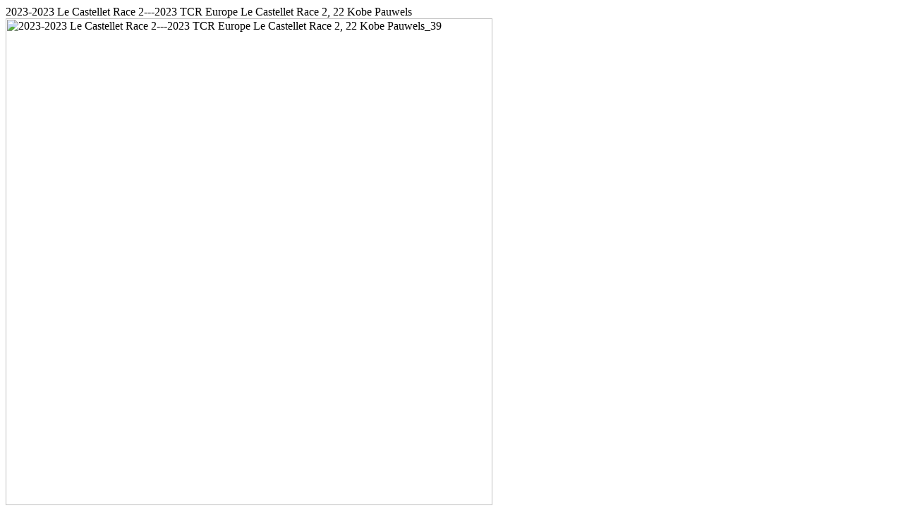

--- FILE ---
content_type: text/html; charset=UTF-8
request_url: https://europe.tcr-series.com/index.php/photogallery/detail/2023-2023-le-castellet-race-2---2023-tcr-europe-le-castellet-race-2-22-kobe-pauwels39?ajax=1
body_size: 419
content:
    <style type="text/css">
                            .item-detail, .item-view-title {
                max-width: 690px;
            }
            .inner-image{
                max-width:690px;
            }
            @media (min-width: 778px)  and (max-width: 1028px){
                .fancybox-wrap{
                    width: 720px!important;
                }
                .fancybox-inner{
                    width: 690px!important;
                }
                .fb-comment-right{
                    width:100%;
                    margin: 0;
                }

            }
            @media (max-width: 778px) {
                .fb-comment-right{
                    width:100%;
                    margin: 0;
                }   
            }
            @media (min-width: 1028px) {
                .item-container{
                    float: left;
                }  
            }
        </style>
            <script type="text/javascript">
            if (940 < $BM(window).width()) {
                $BM('.image-wrap').css({'width': '690', 'height': '460'});
            }
                        $BM.fancybox.current.maxWidth = 700;
                    $BM.fancybox.update();
        </script>
            <div class="item-view" id="media-item-14324">
        <div class="item-view-title">
                  2023-2023 Le Castellet Race 2---2023 TCR Europe Le Castellet Race 2, 22 Kobe Pauwels                    </div>
        <div class="item-container">
            <div id="inner-image-14324" class="inner-image">
                <a title="Next" onclick="$BM.fancybox.next();" class="fancybox-nav fancybox-next" href="javascript:;"><span></span></a>
                <a title="Prev" onclick="$BM.fancybox.prev();" class="fancybox-nav fancybox-prev" href="javascript:;"><span></span></a>
                                    <div class="image-wrap">
                        <div id="inner-image-14324">
                                                        <img alt="2023-2023 Le Castellet Race 2---2023 TCR Europe Le Castellet Race 2, 22 Kobe Pauwels_39" width="690" src="https://europe.tcr-series.com/images/gallery/images/large/2023-2023 Le Castellet Race 2---2023 TCR Europe Le Castellet Race 2, 22 Kobe Pauwels_39.jpg"/>
                        </div>
                    </div>
                                 
            </div>

            <div class="item-detail">
                
                
                
                <!--Display sharing system-->
                            </div><!--end detail-->

        </div>
        <!--Comment box-->
            </div>
